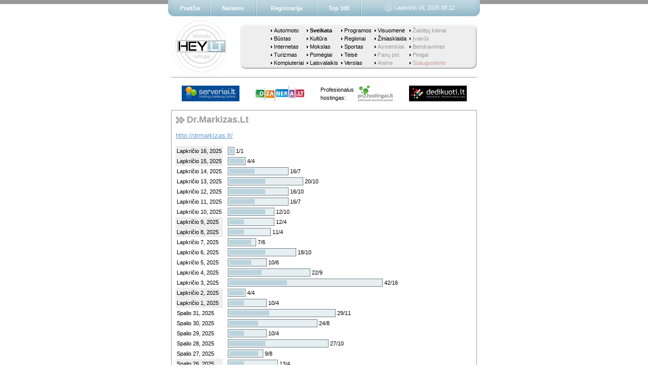

--- FILE ---
content_type: text/html; charset=windows-1257
request_url: https://www.hey.lt/details.php?id=5567
body_size: 1082
content:
   <html>
    <head>
     <meta name=description content="Nemokamas lankytojų skaitliukas">
     <script language=javascript src="default.js"></script>
     <title>Dr.Markizas.Lt - Hey.lt</title>
    </head>
    <body>

     <script language=javascript>
      <!--
       begin("Lapkričio 16, 2025 08:12", 8);
      //-->
     </script>

     <table width=604 border=0 cellpadding=0 cellspacing=0>
      <tr>
       <td height=1 bgcolor=999999></td>
      </tr>
      <tr><td height=16></td></tr>
      <tr>
       <td align=center>
        <table border=0 cellpadding=0 cellspacing=0>
         <tr>
          <td><a href="https://www.serveriai.lt/"><img border=0 src="//grafika.iv.lt/serveriai/small_logo.png" alt="Hostingo paslaugų lyderis"></a></td>
          <td width=32></td>
          <td><a href="https://www.dizaineriai.lt/"><img border=0 src="//grafika.iv.lt/dizaineriai/small_logo.png" alt="Svetainių kūrimas kiekvienam"></a></td>
          <td width=32></td>
          <td class=small>Profesionalus<br>hostingas:</td>
          <td width=8></td>
          <td><a href="https://pro.hostingas.lt/"><img border=0 src="//grafika.iv.lt/hostingas/small_logo.png" alt="Profesionalūs sprendimai paprastai"></a></td>
          <td width=32></td>
          <td><a href="https://www.dedikuoti.lt/"><img border=0 src="//grafika.iv.lt/dedikuoti/small_logo.png" alt="Serveriai profesionalams"></a></td>
         </tr>
        </table>
       </td>
      </tr>
      <tr><td height=16></td></tr>
     </table>

     <table border=0 cellpadding=0 cellspacing=0>
      <tr>
       <td bgcolor=999999>
        <table width=604 border=0 cellpadding=8 cellspacing=1>
         <tr>
          <td bgcolor=white>
         <table border=0 cellpadding=0 cellspacing=0><tr><td><img width=18 height=16 src='images/section.gif'></td><td>&nbsp;</td><td class=section>Dr.Markizas.Lt</td></tr></table>      <p>
         <a href="http://drmarkizas.lt/">http://drmarkizas.lt/</a>
   <p>
      <script language=javascript src="statistics.js"></script>
   <script language=javascript>document.write("<table border=0 cellpadding=2 cellspacing=0><tr><td class=small bgcolor=eeeeee>Lapkričio 16, 2025</td><td></td><td>"+formatHits(42,1,1)+"</td><tr><td class=small bgcolor=eeeeee>Lapkričio 15, 2025</td><td></td><td>"+formatHits(42,4,4)+"</td><tr><td class=small>Lapkričio 14, 2025</td><td></td><td>"+formatHits(42,16,7)+"</td><tr><td class=small>Lapkričio 13, 2025</td><td></td><td>"+formatHits(42,20,10)+"</td><tr><td class=small>Lapkričio 12, 2025</td><td></td><td>"+formatHits(42,16,10)+"</td><tr><td class=small>Lapkričio 11, 2025</td><td></td><td>"+formatHits(42,16,7)+"</td><tr><td class=small>Lapkričio 10, 2025</td><td></td><td>"+formatHits(42,12,10)+"</td><tr><td class=small bgcolor=eeeeee>Lapkričio 9, 2025</td><td></td><td>"+formatHits(42,12,4)+"</td><tr><td class=small bgcolor=eeeeee>Lapkričio 8, 2025</td><td></td><td>"+formatHits(42,11,4)+"</td><tr><td class=small>Lapkričio 7, 2025</td><td></td><td>"+formatHits(42,7,6)+"</td><tr><td class=small>Lapkričio 6, 2025</td><td></td><td>"+formatHits(42,18,10)+"</td><tr><td class=small>Lapkričio 5, 2025</td><td></td><td>"+formatHits(42,10,6)+"</td><tr><td class=small>Lapkričio 4, 2025</td><td></td><td>"+formatHits(42,22,9)+"</td><tr><td class=small>Lapkričio 3, 2025</td><td></td><td>"+formatHits(42,42,16)+"</td><tr><td class=small bgcolor=eeeeee>Lapkričio 2, 2025</td><td></td><td>"+formatHits(42,4,4)+"</td><tr><td class=small bgcolor=eeeeee>Lapkričio 1, 2025</td><td></td><td>"+formatHits(42,10,4)+"</td><tr><td class=small>Spalio 31, 2025</td><td></td><td>"+formatHits(42,29,11)+"</td><tr><td class=small>Spalio 30, 2025</td><td></td><td>"+formatHits(42,24,8)+"</td><tr><td class=small>Spalio 29, 2025</td><td></td><td>"+formatHits(42,10,4)+"</td><tr><td class=small>Spalio 28, 2025</td><td></td><td>"+formatHits(42,27,10)+"</td><tr><td class=small>Spalio 27, 2025</td><td></td><td>"+formatHits(42,9,8)+"</td><tr><td class=small bgcolor=eeeeee>Spalio 26, 2025</td><td></td><td>"+formatHits(42,13,4)+"</td><tr><td class=small bgcolor=eeeeee>Spalio 25, 2025</td><td></td><td>"+formatHits(42,1,1)+"</td><tr><td class=small>Spalio 24, 2025</td><td></td><td>"+formatHits(42,30,13)+"</td><tr><td class=small>Spalio 23, 2025</td><td></td><td>"+formatHits(42,25,10)+"</td><tr><td class=small>Spalio 22, 2025</td><td></td><td>"+formatHits(42,20,8)+"</td><tr><td class=small>Spalio 21, 2025</td><td></td><td>"+formatHits(42,9,4)+"</td><tr><td class=small>Spalio 20, 2025</td><td></td><td>"+formatHits(42,26,5)+"</td><tr><td class=small><b>Iš viso per<br>28 dienas</b></td><td>&nbsp;</td><td><b>444/198</b></td></tr><tr><td class=small><b>Iš viso</b></td><td>&nbsp;</td><td><b>20972/10050</b></td></tr></table>");</script>
   <script language=javascript>showLegend();</script>
             </td>
         </tr>
        </table>
       </td>
      </tr>
     </table>

     <script language=javascript>
      <!--
       end();
      //-->
     </script>

     <a style="display: none" href="mailto:hey@brukalai.lt">hey@brukalai.lt</a>

    </body>
   </html>
   

--- FILE ---
content_type: application/javascript
request_url: https://www.hey.lt/default.js
body_size: 1901
content:
var ra           = (new Date()).getTime() % 1000;
var ie           = navigator.appName.indexOf("Microsoft") >= 0;
var gecko        = navigator.userAgent.indexOf("Gecko") >= 0;
var blank        = "<table border=0 cellpadding=0 cellspacing=0><tr><td width=1 height=1></td></tr></table>";
var category     = 0;
var categories   = Array(
   2,  0, "Auto/moto",
   11, 0, "Būstas",
   4,  0, "Internetas",
   6,  0, "Turizmas",
   7,  0, "Kompiuteriai",
   8,  0, "Sveikata",
   9,  0, "Kultūra",
   5,  0, "Mokslas",
   3,  0, "Pomėgiai",
   12, 0, "Laisvalaikis",
   13, 0, "Programos",
   14, 0, "Regionai",
   15, 0, "Sportas",
   17, 0, "Teisė",
   18, 0, "Verslas",
   16, 0, "Visuomenė",
   19, 0, "Žiniasklaida",
   1,  1, "Asmeniniai",
   23, 1, "Fanų psl.",
   24, 1, "Anime",
   25, 1, "Žaidėjų klanai",
   22, 1, "Įvairūs",
   10, 1, "Bendravimas",
   20, 1, "Pinigai",
   21, 2, "Suaugusiems"
);

function popup(url) {
   window.open(url, "", "width=400,height=400" + (url.indexOf(".html") > 0 ? ",scrollbars=1" : ""));

   return false;
}

function popupLink(url, title, type) {
   return "<a" + (type ? " class=" + type : "") + " target=_blank href='" + url + "' onclick=\"return popup('" + url + "');\">" + title + "</a>";
}

function categories_box(category) {
   var c = new Array("normal", "restricted", "adult");
   var i, j;
   var s = "";

   for(i = 0; i < categories.length / 3; i++) {
      j = (i % 5 * 5 + Math.floor(i / 5)) * 3;
      s += (i % 5 ? "" : "<tr class=category_small>") + "<td class=category_small><img width=3 height=6 src='images/arrow.gif'></td><td class=category_small>&nbsp;</td><td class=category_small><a class=" + c[categories[j + 1]] + " href='top.php?category=" + categories[j] + "'><span" + (categories[j] == category ? " class=bold" : "") + ">" + categories[j + 2] + "</span></a></td>" + (i % 5 == 4 ? "</tr>" : "<td class=small>&nbsp;&nbsp;</td>");
   }

   return "<table border=0 cellpadding=0 cellspacing=0>" + s + "</table>";
}

function begin(now, c) {
   category = c;

   document.write(""
+ "<table width=100% border=0 cellpadding=0 cellspacing=0>"
+  "<tr>"
+   "<td height=8 bgcolor=999999>" + blank + "</td>"
+   "<td rowspan=2 width=604 align=center>"
+    "<table border=0 cellpadding=0 cellspacing=0>"
+     "<tr>"
+      "<td width=12><img width=12 height=32 src='images/bl.gif'></td>"
+      "<td class=upper>"
+       "<table width=592 border=0 cellpadding=0 cellspacing=0>"
+        "<tr align=center>"
+         "<td><a class=menu href='/'>Pradžia</a>&nbsp;&nbsp;</td>"
+         "<td width=2><img width=2 height=32 src='images/bar.gif'></td>"
+         "<td>&nbsp;&nbsp;<a class=menu href='accounts.php?command=signin'>Nariams</a>&nbsp;&nbsp;</td>"
+         "<td width=2><img width=2 height=32 src='images/bar.gif'></td>"
+         "<td>&nbsp;&nbsp;<a class=menu href='accounts.php?command=signup'>Registracija</a>&nbsp;&nbsp;</td>"
+         "<td width=2><img width=2 height=32 src='images/bar.gif'></td>"
+         "<td>&nbsp;&nbsp;<a class=menu href='top.php'>Top 100</a>&nbsp;&nbsp;</td>"
+         "<td width=2><img width=2 height=32 src='images/bar.gif'></td>"
+         "<td><table border=0 cellpadding=0 cellspacing=0><tr><td>&nbsp;&nbsp;</td><td><img width=15 height=15 src='images/clock.gif'></td><td>&nbsp;</td><td class=menu>" + now + "</td></tr></table></td>"
+        "</tr>"
+       "</table>"
+      "</td>"
+      "<td width=12><img width=12 height=32 src='images/br.gif'></td>"
+     "</tr>"
+    "</table>"
+   "</td>"
+   "<td height=8 bgcolor=999999>" + blank + "</td>"
+  "</tr>"
+  "<tr>"
+   "<td height=24></td>"
+   "<td height=24></td>"
+  "</tr>"
+  "<tr>"
+   "<td></td>"
+   "<td align=center>"
+    "<table border=0 cellpadding=0 cellspacing=0>"
+     "<tr>"
+      "<td><a href='/'><img width=120 height=120 border=0 src='images/logo.gif' alt='Hey.lt'></a></td>"
+      "<td width=16></td>"
+      "<td>"
+       "<table class=categories width=468 height=88 border=0 cellspacing=0 cellpadding=0>"
+        "<tr>"
+         "<td align=center>"
+          categories_box(category)
+         "</td>"
+        "</tr>"
+       "</table>"
+      "</td>"
+     "</tr>"
+    "</table>"
+   "</td>"
+   "<td></td>"
+  "</tr>"
+ "</table>"
+ "<div align=center>"
   );
}

function end() {
   document.write(""
+  "<table border=0 cellpadding=0 cellspacing=0>"
+   "<tr>"
+    "<td height=16></td>"
+   "</tr>"
+   "<tr>"
+    "<td>"
+     "<a href='details.php?id=hey'><img width=88 height=31 border=0 src='count.php?id=hey&referer=" + escape(document.referrer) + "' alt='Nemokamas lankytojų skaitliukas'></a>"
+    "</td>"
+   "</tr>"
+  "</table>"
+ "</div>"
   );
}

document.write(""
+ "<style>"
+  "<!--"
+   "body {margin: 0px 0px 128px 0px; padding: 0px; background-color: white; color: black}"
+   "a {color: #6699cc}"
+   "a.menu {font-weight: bold; text-decoration: none}"
+   "a.menu:hover {text-decoration: underline}"
+   "a.normal {color: black; text-decoration: none}"
+   "a.normal:hover {text-decoration: underline}"
+   "a.restricted {color: #999999; text-decoration: none}"
+   "a.restricted:hover {text-decoration: underline}"
+   "a.adult {color: #cc9999; text-decoration: none}"
+   "a.adult:hover {text-decoration: underline}"
+   "a.top {color: black; text-decoration: none}"
+   "a.top:hover {text-decoration: underline}"
+   "p, td, th {font: 13px verdana, helvetica, sans-serif}"
+   ".small {font-size: 11px; line-height: 16px}"
+   ".category_small {height: 16px; font-size: 11px; line-height: 12px}"
+   ".white {color: white}"
+   ".bold {font-weight: bold}"
+   ".menu {font-size: 11px; color: white}"
+   ".header {font-weight: bold; background: #999999; color: white}"
+   ".footer {font-size: 11px; color: #999999}"
+   ".big {font-weight: bold; font-size: 18px; color: white}"
+   ".section {font-weight: bold; font-size: 18px; color: #999999}"
+   ".upper {background-image: url('images/bc.gif'); background-repeat: repeat-x}"
+   ".lower {background-image: url('images/tc.gif'); background-repeat: repeat-x}"
+   ".categories {background-image: url('images/categories.gif')}"
+ (
     ie || gecko
        ? ""
        : "input {font: 13px courier new, courier}"
  )
+  "-->"
+ "</style>"
);


--- FILE ---
content_type: application/javascript
request_url: https://www.hey.lt/statistics.js
body_size: 424
content:
function formatHits(m, h1, h2) {
   var w1 = Math.round(h1 * 300 / m);
   var w2 = Math.round(h2 * 300 / m);

   return w1 > 0 ? "<table border=0 cellpadding=0 cellspacing=0><tr><td bgcolor=728086><table border=0 cellpadding=0 cellspacing=1><tr><td bgcolor=e6eff2><table border=0 cellpadding=2 cellspacing=0><tr><td width=" + w1 + " height=14>" + (w2 > 0 ? "<table border=0 cellpadding=0 cellspacing=0><tr><td bgcolor=bbd3dd><table border=0 cellpadding=0 cellspacing=0><tr><td width=" + w2 + " height=10></td></tr></table></td></tr></table>" : "") + "</td></tr></table></td></tr></table></td><td class=small>&nbsp;</td><td class=small>" + h1 + "/" + h2 + "</td></tr></table>" : "";
}

function showLegend() {
   document.write(""
+ "<p>"
+ "Žymėjimai"
+ "<p>"
+ "<table border=0 cellpadding=2 cellspacing=0>"
+  "<tr>"
+   "<td width=16><table border=0 cellpadding=0 cellspacing=0><tr><td bgcolor=728086><table border=0 cellpadding=0 cellspacing=1><tr><td bgcolor=e6eff2><table border=0 cellpadding=0 cellspacing=0><tr><td width=14 height=14></td></tr></table></td></table></td></tr></table></td>"
+   "<td class=small>-</td>"
+   "<td class=small>Puslapių parodymai</td>"
+   "<td>&nbsp;</td>"
+   "<td width=16><table border=0 cellpadding=0 cellspacing=0><tr><td bgcolor=728086><table border=0 cellpadding=0 cellspacing=1><tr><td bgcolor=bbd3dd><table border=0 cellpadding=0 cellspacing=0><tr><td width=14 height=14></td></tr></table></td></table></td></tr></table></td>"
+   "<td class=small>-</td>"
+   "<td class=small>Unikalūs lankytojai</td>"
+  "</tr>"
+ "</table>"
   );
}
